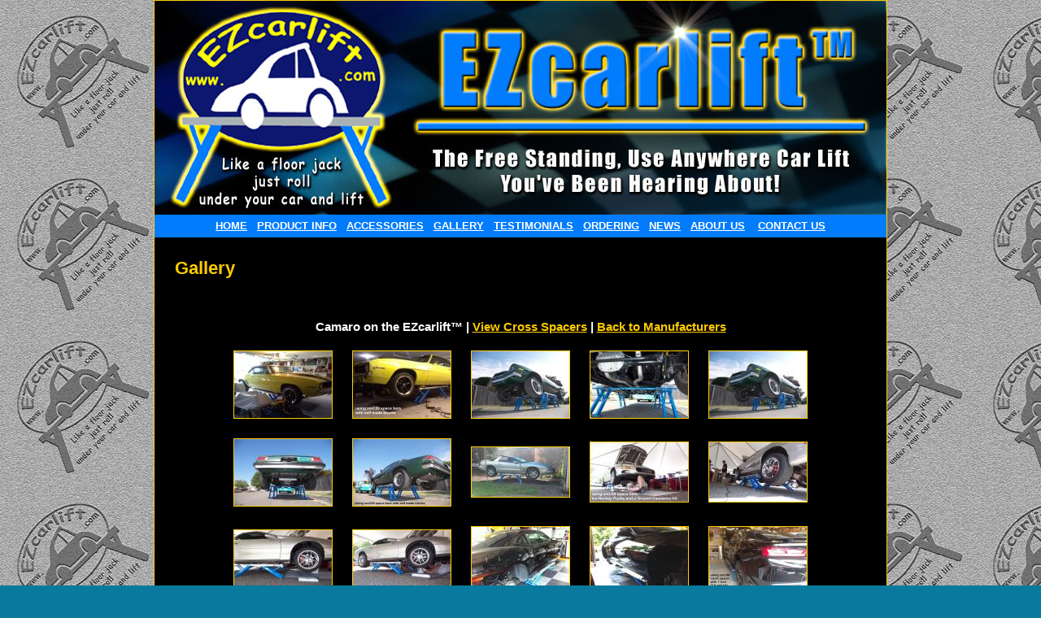

--- FILE ---
content_type: text/html; charset=UTF-8
request_url: https://www.ezcarlift.com/gallery/camaro/index.php
body_size: 2394
content:
<!DOCTYPE HTML PUBLIC "-//W3C//DTD HTML 4.01 Transitional//EN">
<html>
<head>
<meta http-equiv="Content-Type" content="text/html; charset=iso-8859-1">
<meta http-equiv="Content-Language" content="en-us">
<title>EZ CAR LIFT - FREE-STANDING USE-ANYWHERE CAR LIFT! FAST. SAFE. STRONG.EASY.</title>
<meta name="keywords" content="EZ Car lift,EZ,car,lift,carlift,Easy,car jack,jack,jack stands,garage,tools,hoist,corvair,CORSA,car club,hobby,floor jack,low raise lift,underbody space,
floor stands,manroom,man room,portable lift,ATV lift,Motorcycle lift,car lift,hoist,low raise hoist,boytcho,manev">
<meta name="description" content="EZ Car Lift - Free-standing, Take Anywhere Car Lift.  Safely lift 4,400 lbs up to 26 inches in under 140 seconds.">

<script type="text/javascript" src="/shadowbox/shadowbox.js"></script>
<script type="text/javascript" src="/ezcarlift.js"></script>
<link href="/ezcarlift.css" rel="stylesheet" type="text/css">
<link href="/shadowbox/shadowbox.css" rel="stylesheet" type="text/css">

</head>

<body>
<script language="JavaScript">
window.name = "ez_subpage";
Shadowbox.init({
    language: 'en',
    players:  ['img','iframe']
});
mmLoadMenus();
</script>
<a name="top"></a><div align="center">
  <table width="900" height="365" border="0" cellpadding="0" cellspacing="0" bgcolor="#000000" id="page" style="border-collapse: collapse">
    <tr>
      <td width="900" height="263" valign="top" bgcolor="#111111">
        <a href="/"><img border="0" src="/images/EZ%20Logos%20&%20Banners/Banner-Full-b-900p-copy.jpg" align="middle" width="900" height="263"></a></td>
</tr>
    <tr>
      <td width="900" height="25" class="navcel">
      <div id="nav"><!-- #BeginLibraryItem "/Library/navbar.lbi" -->
      <p><a href="/index.html">HOME</a>&nbsp;&nbsp;&nbsp;<a name="productinfo" href="/ezcarlift_productinfo.html" onMouseOut="MM_startTimeout()" onMouseOver="MM_showMenu(window.menu_productinfo_0,15,25,null,'productinfo')">PRODUCT
        INFO</a>&nbsp;&nbsp;&nbsp;<a name="accessories" href="/ezcarlift_accessories.html" onMouseOut="MM_startTimeout()" onMouseOver="MM_showMenu(window.menu_accessories_0,15,25,null,'accessories')">ACCESSORIES</a>&nbsp;&nbsp;&nbsp;<a name="gallery" href="/gallery/index.html" onMouseOut="MM_startTimeout()" onMouseOver="MM_showMenu(window.menu_gallery_0,15,25,null,'gallery')">GALLERY</a>&nbsp;&nbsp;&nbsp;<a href="/ezcarlift_testimonials.html">TESTIMONIALS</a>&nbsp;&nbsp;&nbsp;<a href="/ordering.html">ORDERING</a>&nbsp;&nbsp;&nbsp;<a href="/news.html">NEWS</a>&nbsp;&nbsp;&nbsp;<a href="/about.html">ABOUT US</a>&nbsp;&nbsp;&nbsp;&nbsp;<a href="/contact.html">CONTACT US</a></p>
      <!-- #EndLibraryItem --></div></td>
    </tr>
    <tr>
      <td width="900" height="250" valign="top" bordercolor="#000000" bgcolor="#000000">

<div id="header">
<h1>Gallery</h1>
</div>

        <table width="900" border="0" cellspacing="0" cellpadding="0">
    <tr valign="top">
      <td valign="top"><div id="content">
<center>
<div class='phpGallery_title'>Camaro on the EZcarlift&trade; | <a href='/ezcarlift_spacers.html#corvette'>View Cross Spacers</a> | <a href='/gallery/camaro/../'>Back to Manufacturers</a></div>
<br><table class='phpGallery_table'>
	<tr class='phpGallery_tr'>
		<td class='phpGallery_td'>
			<a href='image.php?i=phpGallery_images/1969 Camaro-705.jpg'><img src='/gallery/camaro/phpGallery_thumbs/tn_1969 Camaro-705.jpg' alt='img' class='photoThumb' /></a>
		</td>
		<td class='phpGallery_td'>
			<a href='image.php?i=phpGallery_images/1969_Camaro-702.jpg'><img src='/gallery/camaro/phpGallery_thumbs/tn_1969_Camaro-702.jpg' alt='img' class='photoThumb' /></a>
		</td>
		<td class='phpGallery_td'>
			<a href='image.php?i=phpGallery_images/1974 Camaro_005_sm.jpg'><img src='/gallery/camaro/phpGallery_thumbs/tn_1974 Camaro_005_sm.jpg' alt='img' class='photoThumb' /></a>
		</td>
		<td class='phpGallery_td'>
			<a href='image.php?i=phpGallery_images/1974 Camaro_017_sm_access.jpg'><img src='/gallery/camaro/phpGallery_thumbs/tn_1974 Camaro_017_sm_access.jpg' alt='img' class='photoThumb' /></a>
		</td>
		<td class='phpGallery_td'>
			<a href='image.php?i=phpGallery_images/1974_Camaro-fl_sm.jpg'><img src='/gallery/camaro/phpGallery_thumbs/tn_1974_Camaro-fl_sm.jpg' alt='img' class='photoThumb' /></a>
		</td>
	</tr>
	<tr class='phpGallery_tr'>
		<td class='phpGallery_td'>
			<a href='image.php?i=phpGallery_images/1974_Camaro-r_sm.jpg'><img src='/gallery/camaro/phpGallery_thumbs/tn_1974_Camaro-r_sm.jpg' alt='img' class='photoThumb' /></a>
		</td>
		<td class='phpGallery_td'>
			<a href='image.php?i=phpGallery_images/1974_Camaro_026.jpg'><img src='/gallery/camaro/phpGallery_thumbs/tn_1974_Camaro_026.jpg' alt='img' class='photoThumb' /></a>
		</td>
		<td class='phpGallery_td'>
			<a href='image.php?i=phpGallery_images/1993_Camaro.jpg'><img src='/gallery/camaro/phpGallery_thumbs/tn_1993_Camaro.jpg' alt='img' class='photoThumb' /></a>
		</td>
		<td class='phpGallery_td'>
			<a href='image.php?i=phpGallery_images/2002 Camaro-04.jpg'><img src='/gallery/camaro/phpGallery_thumbs/tn_2002 Camaro-04.jpg' alt='img' class='photoThumb' /></a>
		</td>
		<td class='phpGallery_td'>
			<a href='image.php?i=phpGallery_images/2002 Camaro-06.jpg'><img src='/gallery/camaro/phpGallery_thumbs/tn_2002 Camaro-06.jpg' alt='img' class='photoThumb' /></a>
		</td>
	</tr>
	<tr class='phpGallery_tr'>
		<td class='phpGallery_td'>
			<a href='image.php?i=phpGallery_images/2002 Camaro-08.jpg'><img src='/gallery/camaro/phpGallery_thumbs/tn_2002 Camaro-08.jpg' alt='img' class='photoThumb' /></a>
		</td>
		<td class='phpGallery_td'>
			<a href='image.php?i=phpGallery_images/2002 Camaro-09.jpg'><img src='/gallery/camaro/phpGallery_thumbs/tn_2002 Camaro-09.jpg' alt='img' class='photoThumb' /></a>
		</td>
		<td class='phpGallery_td'>
			<a href='image.php?i=phpGallery_images/2010 Camaro-01.jpg'><img src='/gallery/camaro/phpGallery_thumbs/tn_2010 Camaro-01.jpg' alt='img' class='photoThumb' /></a>
		</td>
		<td class='phpGallery_td'>
			<a href='image.php?i=phpGallery_images/2010-Camaro-02.jpg'><img src='/gallery/camaro/phpGallery_thumbs/tn_2010-Camaro-02.jpg' alt='img' class='photoThumb' /></a>
		</td>
		<td class='phpGallery_td'>
			<a href='image.php?i=phpGallery_images/2016_Camaro_SS-527.jpg'><img src='/gallery/camaro/phpGallery_thumbs/tn_2016_Camaro_SS-527.jpg' alt='img' class='photoThumb' /></a>
		</td>
	</tr>
	<tr class='phpGallery_tr'>
		<td class='phpGallery_td'>
			<a href='image.php?i=phpGallery_images/2016_Camaro_SS-650.jpg'><img src='/gallery/camaro/phpGallery_thumbs/tn_2016_Camaro_SS-650.jpg' alt='img' class='photoThumb' /></a>
		</td>
	</tr>
</table>
</center>
      <p>Don't see your year or model here in the gallery? Browse our <a href="/ezcarlift_spacers.html">Cross Spacers reference</a> for many more makes and models of cars known to work with EZcarlift&#8482;,  or <a href="/contact.html">contact us</a> - we'll be happy to help you select the correct cross spacers to fit your particular

  vehicle.</p>

</div>

      &nbsp;</td>

  

  </tr>

</table></td></tr>

    <tr>

      <td width="900" bgcolor="#000000" bordercolor="#027CFC" height="1">

        <div id="footer"><table border="2" cellpadding="0" cellspacing="0" style="border-collapse: collapse" bordercolor="#111111" width="100%">

          <tr>

            <td width="25%" bgcolor="#FFFFFF" bordercolor="#FFFFFF" rowspan="5">

              <p align="center"> <img border="0" src="/images/EZ%20Logos%20&%20Banners/Logo--w-Copy,-137x124p.jpg" width="137" height="124"></td>

            <td width="10%" rowspan="4" bgcolor="#000000" bordercolor="#000000">

              <p align="center"> <img src="/images/Mastercard-Visa.gif" width="45" height="90"></td>

            <td width="40%" align="center" bgcolor="#000000" bordercolor="#000000"> <b><font face="Verdana" size="2" color="#FFFFFF">FOR

                  MORE INFORMATION</font></b></td>

            <td width="25%" bgcolor="#FFFFFF" bordercolor="#FFFFFF" rowspan="5">

              <p align="center"> <img border="0" src="/images/EZ%20Logos%20&%20Banners/Logo--w-Copy,-137x124p.jpg" width="137" height="124"></td>

          </tr>

          <tr>

            <td width="40%" align="center" bgcolor="#000000" bordercolor="#000000">

              <p style="margin-top: 0; margin-bottom: 0"> <font color="#FFFFFF"><b><font face="Verdana" size="2">Call

                      1-800-</font><font face="Verdana" size="4">392-2754</font><font face="Verdana" size="2">&nbsp; (800-</font><font face="Verdana" size="4">EZ

                      car lift</font><font face="Verdana" size="2">) </font></b></font> </p>

              <p style="margin-top: 0; margin-bottom: 0"> <font face="Verdana" size="1" color="#FFFFFF">Outside

              US please call</font><font face="Verdana" size="2" color="#FFFFFF"><b> 00(+)1-805-331-0311</b></font></p>

            <p style="margin-top: 0; margin-bottom: 0"> <font color="#FFFFFF"><b><font face="Verdana" size="2">or</font></b></font></td>

          </tr>

          <tr>

            <td width="40%" align="center" bgcolor="#000000" bordercolor="#000000"><b> <font face="Verdana" size="1" color="#FFFFFF">&nbsp; </font> <font face="Verdana" size="4" color="#FFCC00"> <a title="Contact us for more information on EZcarlift" href="mailto:info@ezcarlift.com?subject=Request for information"> <font color="#FF0000">EMAIL

                      US</font></a></font><font face="Verdana" size="1" color="#FF0000"> </font></b> </td>

          </tr>

          <tr>

            <td width="40%" align="center" bgcolor="#000000" bordercolor="#000000"><b> <font face="Verdana" size="1" color="#FFFFFF">We

                  look forward to hearing from you.</font></b></td>

          </tr>

          <tr>

            <td width="50%" colspan="2" bgcolor="#000000" bordercolor="#000000">

              <p align="center"><b> <i><font face="Verdana" size="5" color="#FFCC00">Thanks

                      for visiting our website!</font></i></b></td>

          </tr>

        </table></div>

      </td>

    </tr>

    <tr>

      <td width="900" bgcolor="#027CFC" bordercolor="#FFFF00" height="25">

        <div id="navlower"><!-- #BeginLibraryItem "/Library/navbar_lower.lbi" --><p><a href="#top">TOP</a>&nbsp;::&nbsp;<a href="/index.html">HOME</a>&nbsp;&nbsp;&nbsp;<a href="/ezcarlift_productinfo.html">PRODUCT

    INFO</a>&nbsp;&nbsp;&nbsp;<a href="/ezcarlift_accessories.html">ACCESSORIES</a>&nbsp;&nbsp;&nbsp;<a href="/gallery/index.html">PHOTO GALLERY</a>&nbsp;&nbsp;&nbsp;<a href="/ezcarlift_video.html">VIDEO</a>&nbsp;&nbsp;&nbsp;<a href="/ezcarlift_testimonials.html">TESTIMONIALS</a>&nbsp;&nbsp;&nbsp;<a href="/ordering.html">ORDERING</a>&nbsp;&nbsp;&nbsp;<a href="/news.html">NEWS</a>&nbsp;&nbsp;&nbsp;<a href="/Links.html">LINKS</a>&nbsp;&nbsp;&nbsp;<a href="/about.html">ABOUT</a>&nbsp;&nbsp;&nbsp;&nbsp;<a href="/contact.html">CONTACT</a></p>

<!-- #EndLibraryItem --></div></td>

    </tr>

    <tr>

      <td height="25" class="copyright">Copyright &copy;  Since 2006 EZcarlift&trade;.</td>

    </tr>

  </table>

</div>

<script type="text/javascript">

var gaJsHost = (("https:" == document.location.protocol) ? "https://ssl." : "http://www.");

document.write(unescape("%3Cscript src='" + gaJsHost + "google-analytics.com/ga.js' type='text/javascript'%3E%3C/script%3E"));

</script>

<script type="text/javascript">

try {

var pageTracker = _gat._getTracker("UA-15890540-1");

pageTracker._trackPageview();

} catch(err) {}</script>

</body>

</html>

--- FILE ---
content_type: text/css
request_url: https://www.ezcarlift.com/ezcarlift.css
body_size: 890
content:
/* CSS Document */

body {
	background-color: #097A9D;
	background-image: url(images/EZ%20Logos%20&%20Banners/web-BG-logo-45-b-notepaper.jpg);
	margin: 0px;
}
.navcel {
	background-color:#027CFC
}
#nav {
	margin-top: 5px;
	margin-bottom: 5px;
}
#nav p {
	font-family: Verdana, Arial, Helvetica, sans-serif;
	font-size: 13px;
	line-height: 18px;
	text-align: center;
	margin-top: 0px;
	margin-right: 0px;
	margin-bottom: 0px;
	margin-left: 0px;
}
#nav a {
	font-weight: bold;
	color: #FFFFFF;
	text-decoration: underline;
}
#navlower {
	margin-top: 5px;
	margin-bottom: 5px;
}
#navlower p {
	font-family: Verdana, Arial, Helvetica, sans-serif;
	font-size: 11px;
	line-height: 18px;
	text-align: center;
	margin-top: 0px;
	margin-right: 0px;
	margin-bottom: 0px;
	margin-left: 0px;
}
#navlower a {
	font-weight: bold;
	color: #FFFFFF;
	text-decoration: underline;
}
#content {
	margin: 25px;
	font-family: Verdana, Arial, Helvetica, sans-serif;
	color: #FFFFFF;
}
#page {
	background-color: #000000;
	border: 1px solid #FFCC00;
}
#header h1	{
	page-break-after:avoid;
	font-size:22px;
	font-family: Verdana, Arial, Helvetica, sans-serif;
	line-height: 26px;
	margin-top: 0px;
	margin-bottom: 15px;
	color: #FFCC00;
}
#content h1	{
	page-break-after:avoid;
	font-size:18px;
	font-family: Verdana, Arial, Helvetica, sans-serif;
	line-height: 24px;
	margin-top: 0px;
	margin-bottom: 15px;
}
#content h2 {
	page-break-after:avoid;
	font-size:18px;
	line-height: 22px;
	color: #FFCC00;
	margin-top: 0px;
	margin-bottom: 10px;
	font-family: Verdana, Arial, Helvetica, sans-serif;
}
#content h3	{
	page-break-after:avoid;
	font-size:12.0pt;
}	
#header {
	margin: 25px;
}
#content p {
	font-size: 13px;
	font-family: Verdana, Arial, Helvetica, sans-serif;
	line-height: 18px;
	margin-top: 0px;
	margin-bottom: 12px;
	color: #FFFFFF;
}
#content li {
	font-size: 13px;
	line-height: 18px;
	color: #FFFFFF;
}
#content p.small {
	font-size: 10px;
	font-family: Verdana, Arial, Helvetica, sans-serif;
	line-height: 15px;
	margin-top: 0px;
	margin-bottom: 12px;
	color: #FFFFFF;
}
.photoThumb {
	margin-bottom: 20px;
	border: 1px solid #FFCC00;
}
#content a {
	font-weight: bold;
	color: #FFCC00;
	text-decoration: underline;
}
#testimonial {
	color: #FFFFFF;
	font-family: Verdana, Arial, Helvetica, sans-serif;
	margin-top: 10px;
	margin-right: 25px;
	margin-bottom: 10px;
	margin-left: 25px;
	border: 1px double #FF0000;
	padding: 25px;
}
#testimonial p.quote {
	font-family: Verdana, Arial, Helvetica, sans-serif;
	font-size: 12px;
	line-height: 18px;
	margin-top: 0px;
	margin-right: 0px;
	margin-bottom: 20px;
	margin-left: 0px;
}
#testimonial p.credit {
	margin-left: 25px;
	font-size: 12px;
	line-height: 18px;
}
#testimonial a {
	font-weight: bold;
	color: #FFCC00;
	text-decoration: underline;
}

OL {
	color: #FFFFFF;
}
.datatable {
	font-family: Verdana, Arial, Helvetica, sans-serif;
	font-size: 12px;
	line-height: 16px;
	margin: 2px;
	color: #FFFFFF;
}
.datatableStandard {
	font-family: Verdana, Arial, Helvetica, sans-serif;
	font-size: 13px;
	line-height: 18px;
	margin: 0px;
	color: #FFFFFF;
}
.datatableRow {
	background-color: #333333;
}
.tag {
	margin-right: 3px;
	margin-left: 3px;
	border: 0px none;
}
#content p.fineprint {
	font-size: 11px;
}
#content p.partnumber {
	font-size: 11px;
	font-weight: bold;
	text-transform: capitalize;
	margin-top: 0px;
	margin-right: 0px;
	margin-bottom: 10px;
	margin-left: 0px;
}
#content p.partname {
	font-size: 15px;
	margin: 0px;
	font-weight: bold;
	color: #FFCC00;
}
#content a.partname {
	font-size: 15px;
	margin: 0px;
	font-weight: bold;
	color: #FFCC00;
	text-decoration: none;
}
.photoRight {
	margin-bottom: 25px;
	border: 1px solid #FFCC00;
	margin-top: 0px;
	margin-right: 0px;
	margin-left: 25px;
	float: right;
}
.clear {
	clear: both;
}
#content h4 {
	font-size: 15px;
	margin: 0px;
	font-weight: bold;
	color: #FFCC00;
	text-decoration: none;
}
.black {
	color: #000000;
}
.photo {
	border: 1px solid #FFCC00;
	margin: 0px;
}

.photoGallery {
	border: 1px solid #FFCC00;
	margin-bottom: 20px;
}

#content h2.white {
	color: #FFFFFF;
}


DIV.phpGallery_title	{
	font-size: 15px;
	font-weight: bold;
}

DIV.phpGallery_title a	{
	font-size: 15px;
}

DIV.phpGallery_footer	{

}

DIV.phpGallery_footer a	{

}

table.phpGallery_table	{

}

table.phpGallery_table tr.phpGallery_tr	{
	
}

table.phpGallery_table td.phpGallery_td	{
	text-align: center;
}

table.phpGallery_table td.phpGallery_td a	{

}

table.phpGallery_table td.phpGallery_td img	{
	border: 1px;
	margin-top: 0px;
	margin-bottom: 20px;
	margin-left: 10px;
	margin-right: 10px;
	border-style: solid;
}
.graphic {
	border: 0px;
	margin: 0px;
}
.videoThumb {
	margin-bottom: 5px;
	border: 1px solid #FFCC00;
}
#content p.caption {
	font-size: 11px;
	line-height: 13px;
}
#content a.nounderline {
	text-decoration: none;
}
.testimonialPhotoRight {
	margin-bottom: 25px;
	border: 1px solid #FFCC00;
	margin-top: 0px;
	margin-right: 0px;
	margin-left: 25px;
	float: right;
}
#content h1.boytchoHeadline {
	font-size: 28px;
	line-height: 32px;
	margin-top: 0px;
	margin-bottom: 0px;
	color: #FFCC00;
}
#content .boytchoNoSpacing {
	margin: 0px;
}
#content  h3.boytchoHeadlineMed {
	font-size: 18px;
	margin-top: 0px;
	line-height: 22px;
	color: #FFCC00;
}
#content .boytcho18 {
	font-size: xx-large;
}
.photoLeft {
	margin-bottom: 25px;
	border: 1px solid #FFCC00;
	margin-top: 0px;
	margin-right: 25px;
	margin-left: 0px;
	float: left;
}
td.copyright {
	color: #ffffff;
	font-size: 11px;
	font-family: Arial, Helvetica, sans-serif;
	padding-top: 3px;
	padding-right: 20px;
	padding-bottom: 3px;
	padding-left: 20px;
}
#videomenu h4 {
	background-color: #027CFC;
	color: #ffffff !important;
	padding: 2px;
	margin: 0 0 3px 0;
}
#videomenu h4 a {
	color: #ffffff !important;
	text-decoration: none;
}